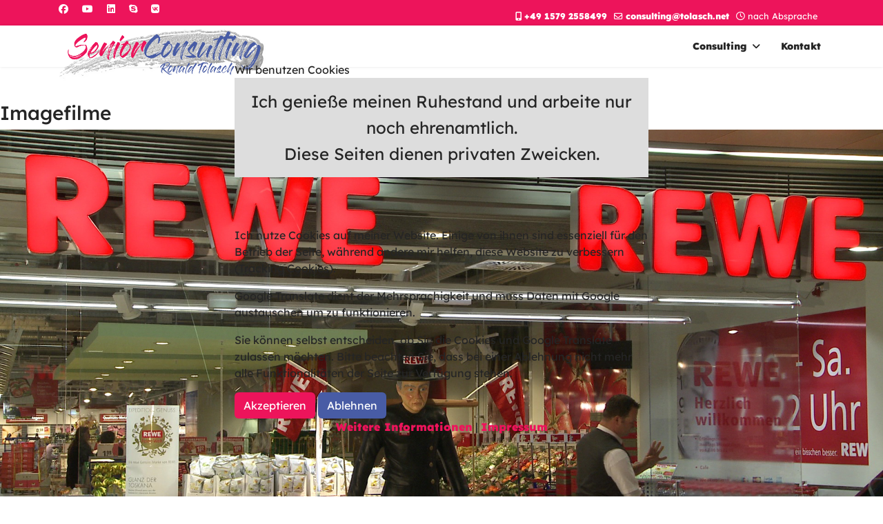

--- FILE ---
content_type: text/html; charset=utf-8
request_url: https://tolasch.net/videoproduktion/beispiel-imagefilme
body_size: 9713
content:

<!doctype html>
<html lang="de-de" dir="ltr">
	
<head>
<script type="text/javascript">  (function(){    function blockCookies(disableCookies, disableLocal, disableSession){    if(disableCookies == 1){    if(!document.__defineGetter__){    Object.defineProperty(document, 'cookie',{    get: function(){ return ''; },    set: function(){ return true;}    });    }else{    var oldSetter = document.__lookupSetter__('cookie');    if(oldSetter) {    Object.defineProperty(document, 'cookie', {    get: function(){ return ''; },    set: function(v){    if(v.match(/reDimCookieHint\=/) || v.match(/eea30f285cdf778db3098672d370179e\=/)) {    oldSetter.call(document, v);    }    return true;    }    });    }    }    var cookies = document.cookie.split(';');    for (var i = 0; i < cookies.length; i++) {    var cookie = cookies[i];    var pos = cookie.indexOf('=');    var name = '';    if(pos > -1){    name = cookie.substr(0, pos);    }else{    name = cookie;    }    if(name.match(/reDimCookieHint/)) {    document.cookie = name + '=; expires=Thu, 01 Jan 1970 00:00:00 GMT';    }    }    }    if(disableLocal == 1){    window.localStorage.clear();    window.localStorage.__proto__ = Object.create(window.Storage.prototype);    window.localStorage.__proto__.setItem = function(){ return undefined; };    }    if(disableSession == 1){    window.sessionStorage.clear();    window.sessionStorage.__proto__ = Object.create(window.Storage.prototype);    window.sessionStorage.__proto__.setItem = function(){ return undefined; };    }    }    blockCookies(1,1,1);    }());    </script>


		
		<meta name="viewport" content="width=device-width, initial-scale=1, shrink-to-fit=no">
		<meta charset="utf-8">
	<meta name="robots" content="index, follow">
	<meta name="description" content="Beratung für Start Ups, den laufenden Geschäftsbetrieb, Change Management, Digitalisierung und Insolvenzen sowie Medienproduktion und Event Consulting. ">
	<meta name="generator" content="Joomla! - Open Source Content Management">
	<title>Beispiel: Imagefilme</title>
	<link href="/images/favicon.png" rel="icon" type="image/png">
<link href="/media/vendor/joomla-custom-elements/css/joomla-alert.min.css?0.4.1" rel="stylesheet">
	<link href="/plugins/system/cookiehint/css/redimstyle.css?2b87f0" rel="stylesheet">
	<link href="/components/com_sppagebuilder/assets/css/font-awesome-6.min.css?3e7e96fad5e237fb2d5a081c6cb11212" rel="stylesheet">
	<link href="/components/com_sppagebuilder/assets/css/font-awesome-v4-shims.css?3e7e96fad5e237fb2d5a081c6cb11212" rel="stylesheet">
	<link href="/components/com_sppagebuilder/assets/css/animate.min.css?3e7e96fad5e237fb2d5a081c6cb11212" rel="stylesheet">
	<link href="/components/com_sppagebuilder/assets/css/sppagebuilder.css?3e7e96fad5e237fb2d5a081c6cb11212" rel="stylesheet">
	<link href="/components/com_sppagebuilder/assets/css/dynamic-content.css?3e7e96fad5e237fb2d5a081c6cb11212" rel="stylesheet">
	<link href="/components/com_sppagebuilder/assets/css/magnific-popup.css" rel="stylesheet">
	<link href="/plugins/system/jce/css/content.css?badb4208be409b1335b815dde676300e" rel="stylesheet">
	<link href="/media/plg_system_jcemediabox/css/jcemediabox.min.css?7d30aa8b30a57b85d658fcd54426884a" rel="stylesheet">
	<link href="/templates/shaper_helixultimate/css/bootstrap.min.css" rel="stylesheet">
	<link href="/plugins/system/helixultimate/assets/css/system-j4.min.css" rel="stylesheet">
	<link href="/media/system/css/joomla-fontawesome.min.css?2b87f0" rel="stylesheet">
	<link href="/templates/shaper_helixultimate/css/template.css" rel="stylesheet">
	<link href="/templates/shaper_helixultimate/css/presets/default.css" rel="stylesheet">
	<link href="/templates/shaper_helixultimate/css/custom.css" rel="stylesheet">
	<style>#redim-cookiehint-modal {position: fixed; top: 0; bottom: 0; left: 0; right: 0; z-index: 99998; display: flex; justify-content : center; align-items : center;}</style>
	<style>@media(min-width: 1400px) {.sppb-row-container { max-width: 1320px; }}</style>
	<style>.sp-page-builder .page-content #section-id-1619119960578{padding-top:50px;padding-right:0px;padding-bottom:50px;padding-left:0px;margin-top:0px;margin-right:0px;margin-bottom:0px;margin-left:0px;}#column-wrap-id-1619119960577{max-width:100%;flex-basis:100%;}@media (max-width:1199.98px) {#column-wrap-id-1619119960577{max-width:100%;flex-basis:100%;}}@media (max-width:991.98px) {#column-wrap-id-1619119960577{max-width:100%;flex-basis:100%;}}@media (max-width:767.98px) {#column-wrap-id-1619119960577{max-width:100%;flex-basis:100%;}}@media (max-width:575.98px) {#column-wrap-id-1619119960577{max-width:100%;flex-basis:100%;}}.sp-page-builder .page-content #section-id-1619119960586{padding-top:50px;padding-right:0px;padding-bottom:50px;padding-left:0px;margin-top:0px;margin-right:0px;margin-bottom:0px;margin-left:0px;}#column-wrap-id-1619119960582{max-width:25%;flex-basis:25%;}@media (max-width:1199.98px) {#column-wrap-id-1619119960582{max-width:25%;flex-basis:25%;}}@media (max-width:991.98px) {#column-wrap-id-1619119960582{max-width:100%;flex-basis:100%;}}@media (max-width:767.98px) {#column-wrap-id-1619119960582{max-width:100%;flex-basis:100%;}}@media (max-width:575.98px) {#column-wrap-id-1619119960582{max-width:100%;flex-basis:100%;}}#sppb-addon-1619119960589 .sppb-addon-single-image-container img{border-radius:0px;}#sppb-addon-1619119960589 .sppb-addon-single-image-container{border-radius:0px;}#sppb-addon-1619119960589{text-align:center;}#sppb-addon-1619119960589 .sppb-addon-image-overlay{background-color:rgba(119, 219, 31, .5);}#sppb-addon-1619119960589 .sppb-addon-image-overlay{border-radius:0;}#sppb-addon-1619119960603 .sppb-addon-single-image-container img{border-radius:0px;}#sppb-addon-1619119960603 .sppb-addon-single-image-container{border-radius:0px;}#sppb-addon-1619119960603{text-align:center;}#sppb-addon-1619119960603 .sppb-addon-image-overlay{background-color:rgba(119, 219, 31, .5);}#sppb-addon-1619119960603 .sppb-addon-image-overlay{border-radius:0;}#sppb-addon-1619119960618 .sppb-addon-single-image-container img{border-radius:0px;}#sppb-addon-1619119960618 .sppb-addon-single-image-container{border-radius:0px;}#sppb-addon-1619119960618{text-align:center;}#sppb-addon-1619119960618 .sppb-addon-image-overlay{background-color:rgba(119, 219, 31, .5);}#sppb-addon-1619119960618 .sppb-addon-image-overlay{border-radius:0;}#sppb-addon-1619119960621 .sppb-addon-single-image-container img{border-radius:0px;}#sppb-addon-1619119960621 .sppb-addon-single-image-container{border-radius:0px;}#sppb-addon-1619119960621{text-align:center;}#sppb-addon-1619119960621 .sppb-addon-image-overlay{background-color:rgba(119, 219, 31, .5);}#sppb-addon-1619119960621 .sppb-addon-image-overlay{border-radius:0;}#sppb-addon-1619119960615 .sppb-addon-single-image-container img{border-radius:0px;}#sppb-addon-1619119960615 .sppb-addon-single-image-container{border-radius:0px;}#sppb-addon-1619119960615{text-align:center;}#sppb-addon-1619119960615 .sppb-addon-image-overlay{background-color:rgba(119, 219, 31, .5);}#sppb-addon-1619119960615 .sppb-addon-image-overlay{border-radius:0;}#column-wrap-id-1619119960583{max-width:25%;flex-basis:25%;}@media (max-width:1199.98px) {#column-wrap-id-1619119960583{max-width:25%;flex-basis:25%;}}@media (max-width:991.98px) {#column-wrap-id-1619119960583{max-width:100%;flex-basis:100%;}}@media (max-width:767.98px) {#column-wrap-id-1619119960583{max-width:100%;flex-basis:100%;}}@media (max-width:575.98px) {#column-wrap-id-1619119960583{max-width:100%;flex-basis:100%;}}#sppb-addon-1619119960594 .sppb-addon-single-image-container img{border-radius:0px;}#sppb-addon-1619119960594 .sppb-addon-single-image-container{border-radius:0px;}#sppb-addon-1619119960594{text-align:center;}#sppb-addon-1619119960594 .sppb-addon-image-overlay{background-color:rgba(119, 219, 31, .5);}#sppb-addon-1619119960594 .sppb-addon-image-overlay{border-radius:0;}#sppb-addon-1619119960651 .sppb-addon-single-image-container img{border-radius:0px;}#sppb-addon-1619119960651 .sppb-addon-single-image-container{border-radius:0px;}#sppb-addon-1619119960651{text-align:center;}#sppb-addon-1619119960651 .sppb-addon-image-overlay{background-color:rgba(119, 219, 31, .5);}#sppb-addon-1619119960651 .sppb-addon-image-overlay{border-radius:0;}#sppb-addon-1619119960606 .sppb-addon-single-image-container img{border-radius:0px;}#sppb-addon-1619119960606 .sppb-addon-single-image-container{border-radius:0px;}#sppb-addon-1619119960606{text-align:center;}#sppb-addon-1619119960606 .sppb-addon-image-overlay{background-color:rgba(119, 219, 31, .5);}#sppb-addon-1619119960606 .sppb-addon-image-overlay{border-radius:0;}#sppb-addon-1619119960630 .sppb-addon-single-image-container img{border-radius:0px;}#sppb-addon-1619119960630 .sppb-addon-single-image-container{border-radius:0px;}#sppb-addon-1619119960630{text-align:center;}#sppb-addon-1619119960630 .sppb-addon-image-overlay{background-color:rgba(119, 219, 31, .5);}#sppb-addon-1619119960630 .sppb-addon-image-overlay{border-radius:0;}#sppb-addon-1619119960627 .sppb-addon-single-image-container img{border-radius:0px;}#sppb-addon-1619119960627 .sppb-addon-single-image-container{border-radius:0px;}#sppb-addon-1619119960627{text-align:center;}#sppb-addon-1619119960627 .sppb-addon-image-overlay{background-color:rgba(119, 219, 31, .5);}#sppb-addon-1619119960627 .sppb-addon-image-overlay{border-radius:0;}#column-wrap-id-1619119960584{max-width:25%;flex-basis:25%;}@media (max-width:1199.98px) {#column-wrap-id-1619119960584{max-width:25%;flex-basis:25%;}}@media (max-width:991.98px) {#column-wrap-id-1619119960584{max-width:100%;flex-basis:100%;}}@media (max-width:767.98px) {#column-wrap-id-1619119960584{max-width:100%;flex-basis:100%;}}@media (max-width:575.98px) {#column-wrap-id-1619119960584{max-width:100%;flex-basis:100%;}}#sppb-addon-1619119960597 .sppb-addon-single-image-container img{border-radius:0px;}#sppb-addon-1619119960597 .sppb-addon-single-image-container{border-radius:0px;}#sppb-addon-1619119960597{text-align:center;}#sppb-addon-1619119960597 .sppb-addon-image-overlay{background-color:rgba(119, 219, 31, .5);}#sppb-addon-1619119960597 .sppb-addon-image-overlay{border-radius:0;}#sppb-addon-1619119960609 .sppb-addon-single-image-container img{border-radius:0px;}#sppb-addon-1619119960609 .sppb-addon-single-image-container{border-radius:0px;}#sppb-addon-1619119960609{text-align:center;}#sppb-addon-1619119960609 .sppb-addon-image-overlay{background-color:rgba(119, 219, 31, .5);}#sppb-addon-1619119960609 .sppb-addon-image-overlay{border-radius:0;}#sppb-addon-1619119960639 .sppb-addon-single-image-container img{border-radius:0px;}#sppb-addon-1619119960639 .sppb-addon-single-image-container{border-radius:0px;}#sppb-addon-1619119960639{text-align:center;}#sppb-addon-1619119960639 .sppb-addon-image-overlay{background-color:rgba(119, 219, 31, .5);}#sppb-addon-1619119960639 .sppb-addon-image-overlay{border-radius:0;}#sppb-addon-1619119960636 .sppb-addon-single-image-container img{border-radius:0px;}#sppb-addon-1619119960636 .sppb-addon-single-image-container{border-radius:0px;}#sppb-addon-1619119960636{text-align:center;}#sppb-addon-1619119960636 .sppb-addon-image-overlay{background-color:rgba(119, 219, 31, .5);}#sppb-addon-1619119960636 .sppb-addon-image-overlay{border-radius:0;}#sppb-addon-1619119960633 .sppb-addon-single-image-container img{border-radius:0px;}#sppb-addon-1619119960633 .sppb-addon-single-image-container{border-radius:0px;}#sppb-addon-1619119960633{text-align:center;}#sppb-addon-1619119960633 .sppb-addon-image-overlay{background-color:rgba(119, 219, 31, .5);}#sppb-addon-1619119960633 .sppb-addon-image-overlay{border-radius:0;}#column-wrap-id-1619119960585{max-width:25%;flex-basis:25%;}@media (max-width:1199.98px) {#column-wrap-id-1619119960585{max-width:25%;flex-basis:25%;}}@media (max-width:991.98px) {#column-wrap-id-1619119960585{max-width:100%;flex-basis:100%;}}@media (max-width:767.98px) {#column-wrap-id-1619119960585{max-width:100%;flex-basis:100%;}}@media (max-width:575.98px) {#column-wrap-id-1619119960585{max-width:100%;flex-basis:100%;}}#sppb-addon-1619119960600 .sppb-addon-single-image-container img{border-radius:0px;}#sppb-addon-1619119960600 .sppb-addon-single-image-container{border-radius:0px;}#sppb-addon-1619119960600{text-align:center;}#sppb-addon-1619119960600 .sppb-addon-image-overlay{background-color:rgba(119, 219, 31, .5);}#sppb-addon-1619119960600 .sppb-addon-image-overlay{border-radius:0;}#sppb-addon-1619119960612 .sppb-addon-single-image-container img{border-radius:0px;}#sppb-addon-1619119960612 .sppb-addon-single-image-container{border-radius:0px;}#sppb-addon-1619119960612{text-align:center;}#sppb-addon-1619119960612 .sppb-addon-image-overlay{background-color:rgba(119, 219, 31, .5);}#sppb-addon-1619119960612 .sppb-addon-image-overlay{border-radius:0;}#sppb-addon-1619119960648 .sppb-addon-single-image-container img{border-radius:0px;}#sppb-addon-1619119960648 .sppb-addon-single-image-container{border-radius:0px;}#sppb-addon-1619119960648{text-align:center;}#sppb-addon-1619119960648 .sppb-addon-image-overlay{background-color:rgba(119, 219, 31, .5);}#sppb-addon-1619119960648 .sppb-addon-image-overlay{border-radius:0;}#sppb-addon-1619119960645 .sppb-addon-single-image-container img{border-radius:0px;}#sppb-addon-1619119960645 .sppb-addon-single-image-container{border-radius:0px;}#sppb-addon-1619119960645{text-align:center;}#sppb-addon-1619119960645 .sppb-addon-image-overlay{background-color:rgba(119, 219, 31, .5);}#sppb-addon-1619119960645 .sppb-addon-image-overlay{border-radius:0;}#sppb-addon-1619119960642 .sppb-addon-single-image-container img{border-radius:0px;}#sppb-addon-1619119960642 .sppb-addon-single-image-container{border-radius:0px;}#sppb-addon-1619119960642{text-align:center;}#sppb-addon-1619119960642 .sppb-addon-image-overlay{background-color:rgba(119, 219, 31, .5);}#sppb-addon-1619119960642 .sppb-addon-image-overlay{border-radius:0;}.sp-page-builder .page-content #section-id-1619121832850{padding-top:50px;padding-right:0px;padding-bottom:50px;padding-left:0px;margin-top:0px;margin-right:0px;margin-bottom:0px;margin-left:0px;}#column-wrap-id-1619121832849{max-width:100%;flex-basis:100%;}@media (max-width:1199.98px) {#column-wrap-id-1619121832849{max-width:100%;flex-basis:100%;}}@media (max-width:991.98px) {#column-wrap-id-1619121832849{max-width:100%;flex-basis:100%;}}@media (max-width:767.98px) {#column-wrap-id-1619121832849{max-width:100%;flex-basis:100%;}}@media (max-width:575.98px) {#column-wrap-id-1619121832849{max-width:100%;flex-basis:100%;}}</style>
	<style>.logo-image {height:36px;}.logo-image-phone {height:36px;}</style>
	<style>@media(max-width: 992px) {.logo-image {height: 36px;}.logo-image-phone {height: 36px;}}</style>
	<style>@media(max-width: 576px) {.logo-image {height: 36px;}.logo-image-phone {height: 36px;}}</style>
	<style>#sp-footer{ background-color:#ED145B; }</style>
<script type="application/json" class="joomla-script-options new">{"data":{"breakpoints":{"tablet":991,"mobile":480},"header":{"stickyOffset":"100"}},"joomla.jtext":{"ERROR":"Fehler","MESSAGE":"Nachricht","NOTICE":"Hinweis","WARNING":"Warnung","JCLOSE":"Schließen","JOK":"OK","JOPEN":"Öffnen"},"system.paths":{"root":"","rootFull":"https:\/\/tolasch.net\/","base":"","baseFull":"https:\/\/tolasch.net\/"},"csrf.token":"3126d1e75ec1d3a548206a4b61219c1a"}</script>
	<script src="/media/system/js/core.min.js?a3d8f8"></script>
	<script src="/media/vendor/jquery/js/jquery.min.js?3.7.1"></script>
	<script src="/media/legacy/js/jquery-noconflict.min.js?504da4"></script>
	<script src="/media/vendor/bootstrap/js/alert.min.js?5.3.8" type="module"></script>
	<script src="/media/vendor/bootstrap/js/button.min.js?5.3.8" type="module"></script>
	<script src="/media/vendor/bootstrap/js/carousel.min.js?5.3.8" type="module"></script>
	<script src="/media/vendor/bootstrap/js/collapse.min.js?5.3.8" type="module"></script>
	<script src="/media/vendor/bootstrap/js/dropdown.min.js?5.3.8" type="module"></script>
	<script src="/media/vendor/bootstrap/js/modal.min.js?5.3.8" type="module"></script>
	<script src="/media/vendor/bootstrap/js/offcanvas.min.js?5.3.8" type="module"></script>
	<script src="/media/vendor/bootstrap/js/popover.min.js?5.3.8" type="module"></script>
	<script src="/media/vendor/bootstrap/js/scrollspy.min.js?5.3.8" type="module"></script>
	<script src="/media/vendor/bootstrap/js/tab.min.js?5.3.8" type="module"></script>
	<script src="/media/vendor/bootstrap/js/toast.min.js?5.3.8" type="module"></script>
	<script src="/media/system/js/showon.min.js?e51227" type="module"></script>
	<script src="/media/mod_menu/js/menu.min.js?2b87f0" type="module"></script>
	<script src="/media/system/js/messages.min.js?9a4811" type="module"></script>
	<script src="/components/com_sppagebuilder/assets/js/common.js"></script>
	<script src="/components/com_sppagebuilder/assets/js/dynamic-content.js?3e7e96fad5e237fb2d5a081c6cb11212"></script>
	<script src="/components/com_sppagebuilder/assets/js/jquery.parallax.js?3e7e96fad5e237fb2d5a081c6cb11212"></script>
	<script src="/components/com_sppagebuilder/assets/js/sppagebuilder.js?3e7e96fad5e237fb2d5a081c6cb11212" defer></script>
	<script src="/components/com_sppagebuilder/assets/js/addons/text_block.js"></script>
	<script src="/components/com_sppagebuilder/assets/js/jquery.magnific-popup.min.js"></script>
	<script src="/components/com_sppagebuilder/assets/js/addons/image.js"></script>
	<script src="/media/plg_system_jcemediabox/js/jcemediabox.min.js?7d30aa8b30a57b85d658fcd54426884a"></script>
	<script src="/templates/shaper_helixultimate/js/main.js"></script>
	<script src="https://cdn.gtranslate.net/widgets/latest/dwf.js" data-gt-orig-url="/videoproduktion/beispiel-imagefilme" data-gt-orig-domain="tolasch.net" data-gt-widget-id="111" defer></script>
	<script src="/templates/shaper_helixultimate/js/lazysizes.min.js"></script>
	<script>jQuery(document).ready(function ($) {
			var cssClass = "";
			var clipPathUrl = "svg-shape-1619119960589";
			var shapeEnabled = "0";
			
			$(document).on("click", "#sppb-addon-1619119960589 .sppb-image-lightbox", function (event) {
				event.preventDefault();
				var $this = $(this);

				function applyStyles(img){
						var figure = $(".mfp-figure");
						var height = img[0].naturalHeight;
									
						if(shapeEnabled == 1){

						figure.attr("has-shape", "");
						img.css("max-height", height);
						img.css("padding", 0);

						if(cssClass){
							img.addClass(cssClass);
						}
	
						if (clipPathUrl) {
							img.css("clip-path", "url(#" + clipPathUrl + ")");
						}
					}
				}

				if ($.magnificPopup.instance) {
            		$.magnificPopup.close();
        		}
	
				if ($this.magnificPopup) {
					$this.magnificPopup({
						type: $this.data("popup_type"),
						mainClass: $this.data("mainclass"),
						callbacks: {
							imageLoadComplete: function () {
									var img = this.currItem.img;
									applyStyles(img);
							}
						}
					}).magnificPopup("open");
				}
			});
		});</script>
	<script>jQuery(document).ready(function ($) {
			var cssClass = "";
			var clipPathUrl = "svg-shape-1619119960603";
			var shapeEnabled = "0";
			
			$(document).on("click", "#sppb-addon-1619119960603 .sppb-image-lightbox", function (event) {
				event.preventDefault();
				var $this = $(this);

				function applyStyles(img){
						var figure = $(".mfp-figure");
						var height = img[0].naturalHeight;
									
						if(shapeEnabled == 1){

						figure.attr("has-shape", "");
						img.css("max-height", height);
						img.css("padding", 0);

						if(cssClass){
							img.addClass(cssClass);
						}
	
						if (clipPathUrl) {
							img.css("clip-path", "url(#" + clipPathUrl + ")");
						}
					}
				}

				if ($.magnificPopup.instance) {
            		$.magnificPopup.close();
        		}
	
				if ($this.magnificPopup) {
					$this.magnificPopup({
						type: $this.data("popup_type"),
						mainClass: $this.data("mainclass"),
						callbacks: {
							imageLoadComplete: function () {
									var img = this.currItem.img;
									applyStyles(img);
							}
						}
					}).magnificPopup("open");
				}
			});
		});</script>
	<script>jQuery(document).ready(function ($) {
			var cssClass = "";
			var clipPathUrl = "svg-shape-1619119960618";
			var shapeEnabled = "0";
			
			$(document).on("click", "#sppb-addon-1619119960618 .sppb-image-lightbox", function (event) {
				event.preventDefault();
				var $this = $(this);

				function applyStyles(img){
						var figure = $(".mfp-figure");
						var height = img[0].naturalHeight;
									
						if(shapeEnabled == 1){

						figure.attr("has-shape", "");
						img.css("max-height", height);
						img.css("padding", 0);

						if(cssClass){
							img.addClass(cssClass);
						}
	
						if (clipPathUrl) {
							img.css("clip-path", "url(#" + clipPathUrl + ")");
						}
					}
				}

				if ($.magnificPopup.instance) {
            		$.magnificPopup.close();
        		}
	
				if ($this.magnificPopup) {
					$this.magnificPopup({
						type: $this.data("popup_type"),
						mainClass: $this.data("mainclass"),
						callbacks: {
							imageLoadComplete: function () {
									var img = this.currItem.img;
									applyStyles(img);
							}
						}
					}).magnificPopup("open");
				}
			});
		});</script>
	<script>jQuery(document).ready(function ($) {
			var cssClass = "";
			var clipPathUrl = "svg-shape-1619119960621";
			var shapeEnabled = "0";
			
			$(document).on("click", "#sppb-addon-1619119960621 .sppb-image-lightbox", function (event) {
				event.preventDefault();
				var $this = $(this);

				function applyStyles(img){
						var figure = $(".mfp-figure");
						var height = img[0].naturalHeight;
									
						if(shapeEnabled == 1){

						figure.attr("has-shape", "");
						img.css("max-height", height);
						img.css("padding", 0);

						if(cssClass){
							img.addClass(cssClass);
						}
	
						if (clipPathUrl) {
							img.css("clip-path", "url(#" + clipPathUrl + ")");
						}
					}
				}

				if ($.magnificPopup.instance) {
            		$.magnificPopup.close();
        		}
	
				if ($this.magnificPopup) {
					$this.magnificPopup({
						type: $this.data("popup_type"),
						mainClass: $this.data("mainclass"),
						callbacks: {
							imageLoadComplete: function () {
									var img = this.currItem.img;
									applyStyles(img);
							}
						}
					}).magnificPopup("open");
				}
			});
		});</script>
	<script>jQuery(document).ready(function ($) {
			var cssClass = "";
			var clipPathUrl = "svg-shape-1619119960615";
			var shapeEnabled = "0";
			
			$(document).on("click", "#sppb-addon-1619119960615 .sppb-image-lightbox", function (event) {
				event.preventDefault();
				var $this = $(this);

				function applyStyles(img){
						var figure = $(".mfp-figure");
						var height = img[0].naturalHeight;
									
						if(shapeEnabled == 1){

						figure.attr("has-shape", "");
						img.css("max-height", height);
						img.css("padding", 0);

						if(cssClass){
							img.addClass(cssClass);
						}
	
						if (clipPathUrl) {
							img.css("clip-path", "url(#" + clipPathUrl + ")");
						}
					}
				}

				if ($.magnificPopup.instance) {
            		$.magnificPopup.close();
        		}
	
				if ($this.magnificPopup) {
					$this.magnificPopup({
						type: $this.data("popup_type"),
						mainClass: $this.data("mainclass"),
						callbacks: {
							imageLoadComplete: function () {
									var img = this.currItem.img;
									applyStyles(img);
							}
						}
					}).magnificPopup("open");
				}
			});
		});</script>
	<script>jQuery(document).ready(function ($) {
			var cssClass = "";
			var clipPathUrl = "svg-shape-1619119960594";
			var shapeEnabled = "0";
			
			$(document).on("click", "#sppb-addon-1619119960594 .sppb-image-lightbox", function (event) {
				event.preventDefault();
				var $this = $(this);

				function applyStyles(img){
						var figure = $(".mfp-figure");
						var height = img[0].naturalHeight;
									
						if(shapeEnabled == 1){

						figure.attr("has-shape", "");
						img.css("max-height", height);
						img.css("padding", 0);

						if(cssClass){
							img.addClass(cssClass);
						}
	
						if (clipPathUrl) {
							img.css("clip-path", "url(#" + clipPathUrl + ")");
						}
					}
				}

				if ($.magnificPopup.instance) {
            		$.magnificPopup.close();
        		}
	
				if ($this.magnificPopup) {
					$this.magnificPopup({
						type: $this.data("popup_type"),
						mainClass: $this.data("mainclass"),
						callbacks: {
							imageLoadComplete: function () {
									var img = this.currItem.img;
									applyStyles(img);
							}
						}
					}).magnificPopup("open");
				}
			});
		});</script>
	<script>jQuery(document).ready(function ($) {
			var cssClass = "";
			var clipPathUrl = "svg-shape-1619119960651";
			var shapeEnabled = "0";
			
			$(document).on("click", "#sppb-addon-1619119960651 .sppb-image-lightbox", function (event) {
				event.preventDefault();
				var $this = $(this);

				function applyStyles(img){
						var figure = $(".mfp-figure");
						var height = img[0].naturalHeight;
									
						if(shapeEnabled == 1){

						figure.attr("has-shape", "");
						img.css("max-height", height);
						img.css("padding", 0);

						if(cssClass){
							img.addClass(cssClass);
						}
	
						if (clipPathUrl) {
							img.css("clip-path", "url(#" + clipPathUrl + ")");
						}
					}
				}

				if ($.magnificPopup.instance) {
            		$.magnificPopup.close();
        		}
	
				if ($this.magnificPopup) {
					$this.magnificPopup({
						type: $this.data("popup_type"),
						mainClass: $this.data("mainclass"),
						callbacks: {
							imageLoadComplete: function () {
									var img = this.currItem.img;
									applyStyles(img);
							}
						}
					}).magnificPopup("open");
				}
			});
		});</script>
	<script>jQuery(document).ready(function ($) {
			var cssClass = "";
			var clipPathUrl = "svg-shape-1619119960606";
			var shapeEnabled = "0";
			
			$(document).on("click", "#sppb-addon-1619119960606 .sppb-image-lightbox", function (event) {
				event.preventDefault();
				var $this = $(this);

				function applyStyles(img){
						var figure = $(".mfp-figure");
						var height = img[0].naturalHeight;
									
						if(shapeEnabled == 1){

						figure.attr("has-shape", "");
						img.css("max-height", height);
						img.css("padding", 0);

						if(cssClass){
							img.addClass(cssClass);
						}
	
						if (clipPathUrl) {
							img.css("clip-path", "url(#" + clipPathUrl + ")");
						}
					}
				}

				if ($.magnificPopup.instance) {
            		$.magnificPopup.close();
        		}
	
				if ($this.magnificPopup) {
					$this.magnificPopup({
						type: $this.data("popup_type"),
						mainClass: $this.data("mainclass"),
						callbacks: {
							imageLoadComplete: function () {
									var img = this.currItem.img;
									applyStyles(img);
							}
						}
					}).magnificPopup("open");
				}
			});
		});</script>
	<script>jQuery(document).ready(function ($) {
			var cssClass = "";
			var clipPathUrl = "svg-shape-1619119960630";
			var shapeEnabled = "0";
			
			$(document).on("click", "#sppb-addon-1619119960630 .sppb-image-lightbox", function (event) {
				event.preventDefault();
				var $this = $(this);

				function applyStyles(img){
						var figure = $(".mfp-figure");
						var height = img[0].naturalHeight;
									
						if(shapeEnabled == 1){

						figure.attr("has-shape", "");
						img.css("max-height", height);
						img.css("padding", 0);

						if(cssClass){
							img.addClass(cssClass);
						}
	
						if (clipPathUrl) {
							img.css("clip-path", "url(#" + clipPathUrl + ")");
						}
					}
				}

				if ($.magnificPopup.instance) {
            		$.magnificPopup.close();
        		}
	
				if ($this.magnificPopup) {
					$this.magnificPopup({
						type: $this.data("popup_type"),
						mainClass: $this.data("mainclass"),
						callbacks: {
							imageLoadComplete: function () {
									var img = this.currItem.img;
									applyStyles(img);
							}
						}
					}).magnificPopup("open");
				}
			});
		});</script>
	<script>jQuery(document).ready(function ($) {
			var cssClass = "";
			var clipPathUrl = "svg-shape-1619119960627";
			var shapeEnabled = "0";
			
			$(document).on("click", "#sppb-addon-1619119960627 .sppb-image-lightbox", function (event) {
				event.preventDefault();
				var $this = $(this);

				function applyStyles(img){
						var figure = $(".mfp-figure");
						var height = img[0].naturalHeight;
									
						if(shapeEnabled == 1){

						figure.attr("has-shape", "");
						img.css("max-height", height);
						img.css("padding", 0);

						if(cssClass){
							img.addClass(cssClass);
						}
	
						if (clipPathUrl) {
							img.css("clip-path", "url(#" + clipPathUrl + ")");
						}
					}
				}

				if ($.magnificPopup.instance) {
            		$.magnificPopup.close();
        		}
	
				if ($this.magnificPopup) {
					$this.magnificPopup({
						type: $this.data("popup_type"),
						mainClass: $this.data("mainclass"),
						callbacks: {
							imageLoadComplete: function () {
									var img = this.currItem.img;
									applyStyles(img);
							}
						}
					}).magnificPopup("open");
				}
			});
		});</script>
	<script>jQuery(document).ready(function ($) {
			var cssClass = "";
			var clipPathUrl = "svg-shape-1619119960597";
			var shapeEnabled = "0";
			
			$(document).on("click", "#sppb-addon-1619119960597 .sppb-image-lightbox", function (event) {
				event.preventDefault();
				var $this = $(this);

				function applyStyles(img){
						var figure = $(".mfp-figure");
						var height = img[0].naturalHeight;
									
						if(shapeEnabled == 1){

						figure.attr("has-shape", "");
						img.css("max-height", height);
						img.css("padding", 0);

						if(cssClass){
							img.addClass(cssClass);
						}
	
						if (clipPathUrl) {
							img.css("clip-path", "url(#" + clipPathUrl + ")");
						}
					}
				}

				if ($.magnificPopup.instance) {
            		$.magnificPopup.close();
        		}
	
				if ($this.magnificPopup) {
					$this.magnificPopup({
						type: $this.data("popup_type"),
						mainClass: $this.data("mainclass"),
						callbacks: {
							imageLoadComplete: function () {
									var img = this.currItem.img;
									applyStyles(img);
							}
						}
					}).magnificPopup("open");
				}
			});
		});</script>
	<script>jQuery(document).ready(function ($) {
			var cssClass = "";
			var clipPathUrl = "svg-shape-1619119960609";
			var shapeEnabled = "0";
			
			$(document).on("click", "#sppb-addon-1619119960609 .sppb-image-lightbox", function (event) {
				event.preventDefault();
				var $this = $(this);

				function applyStyles(img){
						var figure = $(".mfp-figure");
						var height = img[0].naturalHeight;
									
						if(shapeEnabled == 1){

						figure.attr("has-shape", "");
						img.css("max-height", height);
						img.css("padding", 0);

						if(cssClass){
							img.addClass(cssClass);
						}
	
						if (clipPathUrl) {
							img.css("clip-path", "url(#" + clipPathUrl + ")");
						}
					}
				}

				if ($.magnificPopup.instance) {
            		$.magnificPopup.close();
        		}
	
				if ($this.magnificPopup) {
					$this.magnificPopup({
						type: $this.data("popup_type"),
						mainClass: $this.data("mainclass"),
						callbacks: {
							imageLoadComplete: function () {
									var img = this.currItem.img;
									applyStyles(img);
							}
						}
					}).magnificPopup("open");
				}
			});
		});</script>
	<script>jQuery(document).ready(function ($) {
			var cssClass = "";
			var clipPathUrl = "svg-shape-1619119960639";
			var shapeEnabled = "0";
			
			$(document).on("click", "#sppb-addon-1619119960639 .sppb-image-lightbox", function (event) {
				event.preventDefault();
				var $this = $(this);

				function applyStyles(img){
						var figure = $(".mfp-figure");
						var height = img[0].naturalHeight;
									
						if(shapeEnabled == 1){

						figure.attr("has-shape", "");
						img.css("max-height", height);
						img.css("padding", 0);

						if(cssClass){
							img.addClass(cssClass);
						}
	
						if (clipPathUrl) {
							img.css("clip-path", "url(#" + clipPathUrl + ")");
						}
					}
				}

				if ($.magnificPopup.instance) {
            		$.magnificPopup.close();
        		}
	
				if ($this.magnificPopup) {
					$this.magnificPopup({
						type: $this.data("popup_type"),
						mainClass: $this.data("mainclass"),
						callbacks: {
							imageLoadComplete: function () {
									var img = this.currItem.img;
									applyStyles(img);
							}
						}
					}).magnificPopup("open");
				}
			});
		});</script>
	<script>jQuery(document).ready(function ($) {
			var cssClass = "";
			var clipPathUrl = "svg-shape-1619119960636";
			var shapeEnabled = "0";
			
			$(document).on("click", "#sppb-addon-1619119960636 .sppb-image-lightbox", function (event) {
				event.preventDefault();
				var $this = $(this);

				function applyStyles(img){
						var figure = $(".mfp-figure");
						var height = img[0].naturalHeight;
									
						if(shapeEnabled == 1){

						figure.attr("has-shape", "");
						img.css("max-height", height);
						img.css("padding", 0);

						if(cssClass){
							img.addClass(cssClass);
						}
	
						if (clipPathUrl) {
							img.css("clip-path", "url(#" + clipPathUrl + ")");
						}
					}
				}

				if ($.magnificPopup.instance) {
            		$.magnificPopup.close();
        		}
	
				if ($this.magnificPopup) {
					$this.magnificPopup({
						type: $this.data("popup_type"),
						mainClass: $this.data("mainclass"),
						callbacks: {
							imageLoadComplete: function () {
									var img = this.currItem.img;
									applyStyles(img);
							}
						}
					}).magnificPopup("open");
				}
			});
		});</script>
	<script>jQuery(document).ready(function ($) {
			var cssClass = "";
			var clipPathUrl = "svg-shape-1619119960633";
			var shapeEnabled = "0";
			
			$(document).on("click", "#sppb-addon-1619119960633 .sppb-image-lightbox", function (event) {
				event.preventDefault();
				var $this = $(this);

				function applyStyles(img){
						var figure = $(".mfp-figure");
						var height = img[0].naturalHeight;
									
						if(shapeEnabled == 1){

						figure.attr("has-shape", "");
						img.css("max-height", height);
						img.css("padding", 0);

						if(cssClass){
							img.addClass(cssClass);
						}
	
						if (clipPathUrl) {
							img.css("clip-path", "url(#" + clipPathUrl + ")");
						}
					}
				}

				if ($.magnificPopup.instance) {
            		$.magnificPopup.close();
        		}
	
				if ($this.magnificPopup) {
					$this.magnificPopup({
						type: $this.data("popup_type"),
						mainClass: $this.data("mainclass"),
						callbacks: {
							imageLoadComplete: function () {
									var img = this.currItem.img;
									applyStyles(img);
							}
						}
					}).magnificPopup("open");
				}
			});
		});</script>
	<script>jQuery(document).ready(function ($) {
			var cssClass = "";
			var clipPathUrl = "svg-shape-1619119960600";
			var shapeEnabled = "0";
			
			$(document).on("click", "#sppb-addon-1619119960600 .sppb-image-lightbox", function (event) {
				event.preventDefault();
				var $this = $(this);

				function applyStyles(img){
						var figure = $(".mfp-figure");
						var height = img[0].naturalHeight;
									
						if(shapeEnabled == 1){

						figure.attr("has-shape", "");
						img.css("max-height", height);
						img.css("padding", 0);

						if(cssClass){
							img.addClass(cssClass);
						}
	
						if (clipPathUrl) {
							img.css("clip-path", "url(#" + clipPathUrl + ")");
						}
					}
				}

				if ($.magnificPopup.instance) {
            		$.magnificPopup.close();
        		}
	
				if ($this.magnificPopup) {
					$this.magnificPopup({
						type: $this.data("popup_type"),
						mainClass: $this.data("mainclass"),
						callbacks: {
							imageLoadComplete: function () {
									var img = this.currItem.img;
									applyStyles(img);
							}
						}
					}).magnificPopup("open");
				}
			});
		});</script>
	<script>jQuery(document).ready(function ($) {
			var cssClass = "";
			var clipPathUrl = "svg-shape-1619119960612";
			var shapeEnabled = "0";
			
			$(document).on("click", "#sppb-addon-1619119960612 .sppb-image-lightbox", function (event) {
				event.preventDefault();
				var $this = $(this);

				function applyStyles(img){
						var figure = $(".mfp-figure");
						var height = img[0].naturalHeight;
									
						if(shapeEnabled == 1){

						figure.attr("has-shape", "");
						img.css("max-height", height);
						img.css("padding", 0);

						if(cssClass){
							img.addClass(cssClass);
						}
	
						if (clipPathUrl) {
							img.css("clip-path", "url(#" + clipPathUrl + ")");
						}
					}
				}

				if ($.magnificPopup.instance) {
            		$.magnificPopup.close();
        		}
	
				if ($this.magnificPopup) {
					$this.magnificPopup({
						type: $this.data("popup_type"),
						mainClass: $this.data("mainclass"),
						callbacks: {
							imageLoadComplete: function () {
									var img = this.currItem.img;
									applyStyles(img);
							}
						}
					}).magnificPopup("open");
				}
			});
		});</script>
	<script>jQuery(document).ready(function ($) {
			var cssClass = "";
			var clipPathUrl = "svg-shape-1619119960648";
			var shapeEnabled = "0";
			
			$(document).on("click", "#sppb-addon-1619119960648 .sppb-image-lightbox", function (event) {
				event.preventDefault();
				var $this = $(this);

				function applyStyles(img){
						var figure = $(".mfp-figure");
						var height = img[0].naturalHeight;
									
						if(shapeEnabled == 1){

						figure.attr("has-shape", "");
						img.css("max-height", height);
						img.css("padding", 0);

						if(cssClass){
							img.addClass(cssClass);
						}
	
						if (clipPathUrl) {
							img.css("clip-path", "url(#" + clipPathUrl + ")");
						}
					}
				}

				if ($.magnificPopup.instance) {
            		$.magnificPopup.close();
        		}
	
				if ($this.magnificPopup) {
					$this.magnificPopup({
						type: $this.data("popup_type"),
						mainClass: $this.data("mainclass"),
						callbacks: {
							imageLoadComplete: function () {
									var img = this.currItem.img;
									applyStyles(img);
							}
						}
					}).magnificPopup("open");
				}
			});
		});</script>
	<script>jQuery(document).ready(function ($) {
			var cssClass = "";
			var clipPathUrl = "svg-shape-1619119960645";
			var shapeEnabled = "0";
			
			$(document).on("click", "#sppb-addon-1619119960645 .sppb-image-lightbox", function (event) {
				event.preventDefault();
				var $this = $(this);

				function applyStyles(img){
						var figure = $(".mfp-figure");
						var height = img[0].naturalHeight;
									
						if(shapeEnabled == 1){

						figure.attr("has-shape", "");
						img.css("max-height", height);
						img.css("padding", 0);

						if(cssClass){
							img.addClass(cssClass);
						}
	
						if (clipPathUrl) {
							img.css("clip-path", "url(#" + clipPathUrl + ")");
						}
					}
				}

				if ($.magnificPopup.instance) {
            		$.magnificPopup.close();
        		}
	
				if ($this.magnificPopup) {
					$this.magnificPopup({
						type: $this.data("popup_type"),
						mainClass: $this.data("mainclass"),
						callbacks: {
							imageLoadComplete: function () {
									var img = this.currItem.img;
									applyStyles(img);
							}
						}
					}).magnificPopup("open");
				}
			});
		});</script>
	<script>jQuery(document).ready(function ($) {
			var cssClass = "";
			var clipPathUrl = "svg-shape-1619119960642";
			var shapeEnabled = "0";
			
			$(document).on("click", "#sppb-addon-1619119960642 .sppb-image-lightbox", function (event) {
				event.preventDefault();
				var $this = $(this);

				function applyStyles(img){
						var figure = $(".mfp-figure");
						var height = img[0].naturalHeight;
									
						if(shapeEnabled == 1){

						figure.attr("has-shape", "");
						img.css("max-height", height);
						img.css("padding", 0);

						if(cssClass){
							img.addClass(cssClass);
						}
	
						if (clipPathUrl) {
							img.css("clip-path", "url(#" + clipPathUrl + ")");
						}
					}
				}

				if ($.magnificPopup.instance) {
            		$.magnificPopup.close();
        		}
	
				if ($this.magnificPopup) {
					$this.magnificPopup({
						type: $this.data("popup_type"),
						mainClass: $this.data("mainclass"),
						callbacks: {
							imageLoadComplete: function () {
									var img = this.currItem.img;
									applyStyles(img);
							}
						}
					}).magnificPopup("open");
				}
			});
		});</script>
	<script>jQuery(document).ready(function(){WfMediabox.init({"base":"\/","theme":"standard","width":"1000px","height":"","lightbox":0,"shadowbox":0,"icons":0,"overlay":1,"overlay_opacity":0,"overlay_color":"","transition_speed":500,"close":2,"labels":{"close":"Close","next":"Next","previous":"Previous","cancel":"Cancel","numbers":"{{numbers}}","numbers_count":"{{current}} of {{total}}","download":"Download"},"swipe":true,"expand_on_click":true});});</script>
	<script>window.addEventListener('beforeprint', (event) => {
  for (const detailEl of document.querySelectorAll('details')) {
    if (detailEl.getAttribute('open') == null) {
      detailEl.setAttribute('data-was-closed', 'true')
    }
    detailEl.setAttribute('open', '')
  }
})

window.addEventListener('afterprint', (event) => {
  for (const detailEl of document.querySelectorAll('details')) {
    if (detailEl.getAttribute('data-was-closed') != null) {
      detailEl.removeAttribute('data-was-closed')
      detailEl.removeAttribute('open')
    }
  }
})</script>
	<script>template="shaper_helixultimate";</script>
	<script>window.gtranslateSettings = window.gtranslateSettings || {};window.gtranslateSettings['111'] = {"default_language":"de","languages":["en","es","de","it","fr"],"url_structure":"none","wrapper_selector":"#gt-wrapper-111","globe_size":60,"flag_size":"16","flag_style":"2d","custom_domains":null,"float_switcher_open_direction":"top","switcher_open_direction":"bottom","native_language_names":"0","add_new_line":1,"select_language_label":"Select Language","detect_browser_language":0,"custom_css":"","alt_flags":[],"switcher_horizontal_position":"left","switcher_vertical_position":"bottom","horizontal_position":"inline","vertical_position":"inline"};</script>
	<meta property="article:author" content="Ronald Tolasch"/>
	<meta property="article:published_time" content="2022-10-28 13:44:13"/>
	<meta property="article:modified_time" content="2023-03-06 00:15:18"/>
	<meta property="og:locale" content="de_DE" />
	<meta property="og:title" content="Beispiel: Imagefilme" />
	<meta property="og:type" content="website" />
	<meta property="og:url" content="https://tolasch.net/videoproduktion/beispiel-imagefilme" />
	<meta property="og:site_name" content="Ronald Tolasch Consulting" />
	<meta name="twitter:card" content="summary" />
	<meta name="twitter:title" content="Beispiel: Imagefilme" />
	<meta name="twitter:site" content="@Ronald Tolasch Consulting" />
<script type="text/javascript" src="/interaktive_karte/karte.js"></script>
<link href="/images/favicon-180.png" rel="apple-touch-icon" sizes="180x180" />
			<!-- Matomo -->
<script>
  var _paq = window._paq = window._paq || [];
  /* tracker methods like "setCustomDimension" should be called before "trackPageView" */
  _paq.push(['trackPageView']);
  _paq.push(['enableLinkTracking']);
  (function() {
    var u="//matomo.tolasch.net/";
    _paq.push(['setTrackerUrl', u+'matomo.php']);
    _paq.push(['setSiteId', '2']);
    var d=document, g=d.createElement('script'), s=d.getElementsByTagName('script')[0];
    g.async=true; g.src=u+'matomo.js'; s.parentNode.insertBefore(g,s);
  })();
</script>
<!-- End Matomo Code --></head>
	<body class="site helix-ultimate hu com_sppagebuilder com-sppagebuilder view-page layout-default task-none itemid-353 de-de ltr sticky-header layout-fluid remove-container offcanvas-init offcanvs-position-right">

		
		
		<div class="body-wrapper">
			<div class="body-innerwrapper">
				
	<div class="sticky-header-placeholder"></div>

<div id="sp-top-bar">
	<div class="container">
		<div class="container-inner">
			<div class="row">
				<div id="sp-top1" class="col-lg-6">
					<div class="sp-column text-center text-lg-start">
													<ul class="social-icons"><li class="social-icon-facebook"><a target="_blank" rel="noopener noreferrer" href="https://www.facebook.com/filmemacherei" aria-label="Facebook"><span class="fab fa-facebook" aria-hidden="true"></span></a></li><li class="social-icon-youtube"><a target="_blank" rel="noopener noreferrer" href="https://www.youtube.com/filmemacherei" aria-label="Youtube"><span class="fab fa-youtube" aria-hidden="true"></span></a></li><li class="social-icon-linkedin"><a target="_blank" rel="noopener noreferrer" href="https://www.linkedin.com/in/ronald-tolasch-5534a423a/" aria-label="Linkedin"><span class="fab fa-linkedin" aria-hidden="true"></span></a></li><li class="social-icon-skype"><a target="_blank" rel="noopener noreferrer" href="skype:https://join.skype.com/invite/bR6hpnD3kS0A?chat" aria-label="Skype"><span class="fab fa-skype" aria-hidden="true"></span></a></li><li class="social-icon-vk"><a target="_blank" rel="noopener noreferrer" href="https://www.xing.com/profile/Ronald_Tolasch" aria-label="Vk"><span class="fab fa-vk" aria-hidden="true"></span></a></li></ul>						
												<div class="sp-module "><div class="sp-module-content"><div class="gtranslate_wrapper" id="gt-wrapper-111"></div></div></div>
					</div>
				</div>

				<div id="sp-top2" class="col-lg-6">
					<div class="sp-column text-center text-lg-end">
						
													<ul class="sp-contact-info"><li class="sp-contact-mobile"><span class="fas fa-mobile-alt" aria-hidden="true"></span> <a href="tel:+4915792558499">+49 1579 2558499</a></li><li class="sp-contact-email"><span class="far fa-envelope" aria-hidden="true"></span> <a href="mailto:consulting@tolasch.net">consulting@tolasch.net</a></li><li class="sp-contact-time"><span class="far fa-clock" aria-hidden="true"></span> nach Absprache</li></ul>												
					</div>
				</div>
			</div>
		</div>
	</div>
</div>

<header id="sp-header">
	<div class="container">
		<div class="container-inner">
			<div class="row align-items-center">

				<!-- Left toggler if left/offcanvas -->
				
				<!-- Logo -->
				<div id="sp-logo" class="col-auto">
					<div class="sp-column">
						<div class="logo"><a href="/">
				<img class="logo-image  d-none d-lg-inline-block lazyload"
					data-srcset='https://tolasch.net/images/home/seniorconsulting1200gS.png 1x, https://tolasch.net/images/home/seniorconsulting1800gS.png 2x'
					data-src='https://tolasch.net/images/home/seniorconsulting1200gS.png'
					height='36'
					alt='Senior Consulting Ronald Tolasch'
				 data-size="auto" />
				<img class="logo-image-phone d-inline-block d-lg-none lazyload" data-src="https://tolasch.net/images/home/seniorconsulting600gS.png" alt="Senior Consulting Ronald Tolasch" /></a></div>						
					</div>
				</div>

				<!-- Menu -->
				<div id="sp-menu" class="col-auto flex-auto">
					<div class="sp-column d-flex justify-content-end align-items-center">
						<nav class="sp-megamenu-wrapper d-flex" role="navigation" aria-label="navigation"><ul class="sp-megamenu-parent menu-animation-fade-down d-none d-lg-block"><li class="sp-menu-item sp-has-child"><a   href="/"  >Consulting</a><div class="sp-dropdown sp-dropdown-main sp-menu-left" style="width: 240px;"><div class="sp-dropdown-inner"><ul class="sp-dropdown-items"><li class="sp-menu-item"><a   href="/#angebot"  >Das Angebot</a></li><li class="sp-menu-item"><a   href="/#start-up"  >Start Up</a></li><li class="sp-menu-item sp-has-child"><a   href="/#media-production"  >Media Production</a><div class="sp-dropdown sp-dropdown-sub sp-menu-right" style="width: 240px;"><div class="sp-dropdown-inner"><ul class="sp-dropdown-items"><li class="sp-menu-item"><a   href="/webdesign"  >Webdesign</a></li><li class="sp-menu-item"><a   href="/videoproduktion"  >Videoproduktion </a></li><li class="sp-menu-item"><a   href="/fotografie"  >Fotografie</a></li><li class="sp-menu-item"><a   href="/text"  >Text</a></li></ul></div></div></li><li class="sp-menu-item sp-has-child"><a   href="/#event-consulting"  >Event Consulting</a><div class="sp-dropdown sp-dropdown-sub sp-menu-right" style="width: 240px;"><div class="sp-dropdown-inner"><ul class="sp-dropdown-items"><li class="sp-menu-item"><a   href="/eventmanagement"  >Management</a></li><li class="sp-menu-item"><a   href="/eventmanagement#themen"  >Beispiele</a></li><li class="sp-menu-item"><a   href="/eventmanagement#produktion"  >Produktion</a></li><li class="sp-menu-item"><a   href="/eventmanagement#technik"  >Technik</a></li></ul></div></div></li><li class="sp-menu-item"><a   href="/#change-management"  >Change Management</a></li><li class="sp-menu-item"><a   href="/#praxis-beratung"  >Praxis Beratung</a></li><li class="sp-menu-item"><a   href="/#it-loesungen"  >IT Lösungen</a></li><li class="sp-menu-item"><a   href="/#insolvenz-beistand"  >Insolvenz Beistand</a></li><li class="sp-menu-item"><a   href="/#referenzen"  >Über mich</a></li></ul></div></div></li><li class="sp-menu-item"><a   href="/kontakt"  >Kontakt</a></li></ul></nav>						

						<!-- Related Modules -->
						<div class="d-none d-lg-flex header-modules align-items-center">
							
													</div>

						<!-- Right toggler  -->
													
  <a id="offcanvas-toggler"
     class="offcanvas-toggler-secondary offcanvas-toggler-right d-flex d-lg-none align-items-center"
     href="#"
     aria-label="Menu"
     title="Menu">
     <div class="burger-icon"><span></span><span></span><span></span></div>
  </a>											</div>
				</div>
			</div>
		</div>
	</div>
</header>
				<main id="sp-main">
					
<section id="sp-section-1" >

				
	
<div class="row">
	<div id="sp-title" class="col-lg-12 "><div class="sp-column "></div></div></div>
				
	</section>

<section id="sp-main-body" class="minhoehe1000">

				
	
<div class="row">
	
<div id="sp-component" class="col-lg-12 ">
	<div class="sp-column ">
		<div id="system-message-container" aria-live="polite"></div>


		
		

<div id="sp-page-builder" class="sp-page-builder  page-23 " x-data="easystoreProductList">

	
	

	
	<div class="page-content builder-container" x-data="easystoreProductDetails">

				<section id="section-id-1619119960578" class="sppb-section" ><div class="sppb-row-container"><div class="sppb-row"><div class="sppb-col-md-12  " id="column-wrap-id-1619119960577"><div id="column-id-1619119960577" class="sppb-column " ><div class="sppb-column-addons"><div id="sppb-addon-wrapper-1619119960581" class="sppb-addon-wrapper  addon-root-text-block"><div id="sppb-addon-1619119960581" class="clearfix  "     ><div class="sppb-addon sppb-addon-text-block " ><h3 class="sppb-addon-title">Imagefilme</h3><div class="sppb-addon-content  "><p><img data-src="https://tolasch.net/images/film/imagefilm.jpg" alt="Standbild aus einem Imagefilm für die REWE" width="100%" height="NaN" style="margin: 0px 0px 20px; float: left;"  class="lazyload" />Sie müssen Ihr Unternehmen präsentieren oder möchten das Image Ihrer Firma verbessern. Viele bekannte Unternehmen haben sich auf mein Können verlassen, u.a. <strong>Gruner &amp; Jahr, Krupp</strong> und <strong>REWE</strong>.</p>
<p>Interessant ist der Einsatz von Imagefilmen auch innerhalb der Firma. Oft wissen die eigenen Mitarbeiter zu wenig über den Konzern. Sie sind es aber, die in das Unternehmen nach außen vertreten.</p>
<p>Die große Preisspanne ergibt sich aus den unterschiedlichen Einsätzen&nbsp;der Imagefilme. Videos für Messen und Online- Medien müssen kurz sein. Einspieler auf Events z.B. dürfen deutlich ausführlicher informieren.</p>
<div class="introtext"><strong><br />Hinweis:<br />Es wäre möglich gewesen, diesen Film in HD zu produzieren. Die REWE hat entschieden, ihn als DVD an alle Mitarbeiter zu verteilen und mich gebeten, mit einer älteren SD-Kamera in 3:4 Format zu arbeiten. Man nahm an, dass die Mehrzahl der Mitarbeiter noch alte Röhrenfernseher nutzt.</strong></div></div></div></div></div></div></div></div></div></div></section><section id="section-id-1619119960586" class="sppb-section" ><div class="sppb-row-container"><div class="sppb-row"><div class="sppb-col-md-3  " id="column-wrap-id-1619119960582"><div id="column-id-1619119960582" class="sppb-column " ><div class="sppb-column-addons"><div id="sppb-addon-wrapper-1619119960589" class="sppb-addon-wrapper  addon-root-image"><div id="sppb-addon-1619119960589" class="clearfix  "     ><div class="sppb-addon sppb-addon-single-image  gallerycss sppb-addon-image-shape"><div class="sppb-addon-content"><div class="sppb-addon-single-image-container"><div class="sppb-addon-image-overlay"></div><a class="sppb-magnific-popup sppb-image-lightbox sppb-addon-image-overlay-icon" data-popup_type="image" data-mainclass="mfp-no-margins mfp-with-zoom" href="/images/film/imagefilm/bild05.jpg">+</a><img  class="sppb-img-responsive  lazyload" data-src="https://tolasch.net//images/film/imagefilm/bild05.jpg"  alt="Image" title="" width="" height="" /></div></div></div></div></div><div id="sppb-addon-wrapper-1619119960603" class="sppb-addon-wrapper  addon-root-image"><div id="sppb-addon-1619119960603" class="clearfix  "     ><div class="sppb-addon sppb-addon-single-image  gallerycss sppb-addon-image-shape"><div class="sppb-addon-content"><div class="sppb-addon-single-image-container"><div class="sppb-addon-image-overlay"></div><a class="sppb-magnific-popup sppb-image-lightbox sppb-addon-image-overlay-icon" data-popup_type="image" data-mainclass="mfp-no-margins mfp-with-zoom" href="/images/film/imagefilm/bild10.jpg">+</a><img  class="sppb-img-responsive  lazyload" data-src="https://tolasch.net//images/film/imagefilm/bild10.jpg"  alt="Image" title="" width="" height="" /></div></div></div></div></div><div id="sppb-addon-wrapper-1619119960618" class="sppb-addon-wrapper  addon-root-image"><div id="sppb-addon-1619119960618" class="clearfix  "     ><div class="sppb-addon sppb-addon-single-image  gallerycss sppb-addon-image-shape"><div class="sppb-addon-content"><div class="sppb-addon-single-image-container"><div class="sppb-addon-image-overlay"></div><a class="sppb-magnific-popup sppb-image-lightbox sppb-addon-image-overlay-icon" data-popup_type="image" data-mainclass="mfp-no-margins mfp-with-zoom" href="/images/film/imagefilm/bild14.jpg">+</a><img  class="sppb-img-responsive  lazyload" data-src="https://tolasch.net//images/film/imagefilm/bild14.jpg"  alt="Image" title="" width="" height="" /></div></div></div></div></div><div id="sppb-addon-wrapper-1619119960621" class="sppb-addon-wrapper  addon-root-image"><div id="sppb-addon-1619119960621" class="clearfix  "     ><div class="sppb-addon sppb-addon-single-image  gallerycss sppb-addon-image-shape"><div class="sppb-addon-content"><div class="sppb-addon-single-image-container"><div class="sppb-addon-image-overlay"></div><a class="sppb-magnific-popup sppb-image-lightbox sppb-addon-image-overlay-icon" data-popup_type="image" data-mainclass="mfp-no-margins mfp-with-zoom" href="/images/film/imagefilm/bild20.jpg">+</a><img  class="sppb-img-responsive  lazyload" data-src="https://tolasch.net//images/film/imagefilm/bild20.jpg"  alt="Image" title="" width="" height="" /></div></div></div></div></div><div id="sppb-addon-wrapper-1619119960615" class="sppb-addon-wrapper  addon-root-image"><div id="sppb-addon-1619119960615" class="clearfix  "     ><div class="sppb-addon sppb-addon-single-image  gallerycss sppb-addon-image-shape"><div class="sppb-addon-content"><div class="sppb-addon-single-image-container"><div class="sppb-addon-image-overlay"></div><a class="sppb-magnific-popup sppb-image-lightbox sppb-addon-image-overlay-icon" data-popup_type="image" data-mainclass="mfp-no-margins mfp-with-zoom" href="/images/film/imagefilm/bild01.jpg">+</a><img  class="sppb-img-responsive  lazyload" data-src="https://tolasch.net//images/film/imagefilm/bild01.jpg"  alt="Image" title="" width="" height="" /></div></div></div></div></div></div></div></div><div class="sppb-col-md-3  " id="column-wrap-id-1619119960583"><div id="column-id-1619119960583" class="sppb-column " ><div class="sppb-column-addons"><div id="sppb-addon-wrapper-1619119960594" class="sppb-addon-wrapper  addon-root-image"><div id="sppb-addon-1619119960594" class="clearfix  "     ><div class="sppb-addon sppb-addon-single-image  gallerycss sppb-addon-image-shape"><div class="sppb-addon-content"><div class="sppb-addon-single-image-container"><div class="sppb-addon-image-overlay"></div><a class="sppb-magnific-popup sppb-image-lightbox sppb-addon-image-overlay-icon" data-popup_type="image" data-mainclass="mfp-no-margins mfp-with-zoom" href="/images/film/imagefilm/bild06.jpg">+</a><img  class="sppb-img-responsive  lazyload" data-src="https://tolasch.net//images/film/imagefilm/bild06.jpg"  alt="Image" title="" width="" height="" /></div></div></div></div></div><div id="sppb-addon-wrapper-1619119960651" class="sppb-addon-wrapper  addon-root-image"><div id="sppb-addon-1619119960651" class="clearfix  "     ><div class="sppb-addon sppb-addon-single-image  gallerycss sppb-addon-image-shape"><div class="sppb-addon-content"><div class="sppb-addon-single-image-container"><div class="sppb-addon-image-overlay"></div><a class="sppb-magnific-popup sppb-image-lightbox sppb-addon-image-overlay-icon" data-popup_type="image" data-mainclass="mfp-no-margins mfp-with-zoom" href="/images/film/imagefilm/bild11.jpg">+</a><img  class="sppb-img-responsive  lazyload" data-src="https://tolasch.net//images/film/imagefilm/bild11.jpg"  alt="Image" title="" width="" height="" /></div></div></div></div></div><div id="sppb-addon-wrapper-1619119960606" class="sppb-addon-wrapper  addon-root-image"><div id="sppb-addon-1619119960606" class="clearfix  "     ><div class="sppb-addon sppb-addon-single-image  gallerycss sppb-addon-image-shape"><div class="sppb-addon-content"><div class="sppb-addon-single-image-container"><div class="sppb-addon-image-overlay"></div><a class="sppb-magnific-popup sppb-image-lightbox sppb-addon-image-overlay-icon" data-popup_type="image" data-mainclass="mfp-no-margins mfp-with-zoom" href="/images/film/imagefilm/bild15.jpg">+</a><img  class="sppb-img-responsive  lazyload" data-src="https://tolasch.net//images/film/imagefilm/bild15.jpg"  alt="Image" title="" width="" height="" /></div></div></div></div></div><div id="sppb-addon-wrapper-1619119960630" class="sppb-addon-wrapper  addon-root-image"><div id="sppb-addon-1619119960630" class="clearfix  "     ><div class="sppb-addon sppb-addon-single-image  gallerycss sppb-addon-image-shape"><div class="sppb-addon-content"><div class="sppb-addon-single-image-container"><div class="sppb-addon-image-overlay"></div><a class="sppb-magnific-popup sppb-image-lightbox sppb-addon-image-overlay-icon" data-popup_type="image" data-mainclass="mfp-no-margins mfp-with-zoom" href="/images/film/imagefilm/bild22.jpg">+</a><img  class="sppb-img-responsive  lazyload" data-src="https://tolasch.net//images/film/imagefilm/bild22.jpg"  alt="Image" title="" width="" height="" /></div></div></div></div></div><div id="sppb-addon-wrapper-1619119960627" class="sppb-addon-wrapper  addon-root-image"><div id="sppb-addon-1619119960627" class="clearfix  "     ><div class="sppb-addon sppb-addon-single-image  gallerycss sppb-addon-image-shape"><div class="sppb-addon-content"><div class="sppb-addon-single-image-container"><div class="sppb-addon-image-overlay"></div><a class="sppb-magnific-popup sppb-image-lightbox sppb-addon-image-overlay-icon" data-popup_type="image" data-mainclass="mfp-no-margins mfp-with-zoom" href="/images/film/imagefilm/bild02.jpg">+</a><img  class="sppb-img-responsive  lazyload" data-src="https://tolasch.net//images/film/imagefilm/bild02.jpg"  alt="Image" title="" width="" height="" /></div></div></div></div></div></div></div></div><div class="sppb-col-md-3  " id="column-wrap-id-1619119960584"><div id="column-id-1619119960584" class="sppb-column " ><div class="sppb-column-addons"><div id="sppb-addon-wrapper-1619119960597" class="sppb-addon-wrapper  addon-root-image"><div id="sppb-addon-1619119960597" class="clearfix  "     ><div class="sppb-addon sppb-addon-single-image  gallerycss sppb-addon-image-shape"><div class="sppb-addon-content"><div class="sppb-addon-single-image-container"><div class="sppb-addon-image-overlay"></div><a class="sppb-magnific-popup sppb-image-lightbox sppb-addon-image-overlay-icon" data-popup_type="image" data-mainclass="mfp-no-margins mfp-with-zoom" href="/images/film/imagefilm/bild08.jpg">+</a><img  class="sppb-img-responsive  lazyload" data-src="https://tolasch.net//images/film/imagefilm/bild08.jpg"  alt="Image" title="" width="" height="" /></div></div></div></div></div><div id="sppb-addon-wrapper-1619119960609" class="sppb-addon-wrapper  addon-root-image"><div id="sppb-addon-1619119960609" class="clearfix  "     ><div class="sppb-addon sppb-addon-single-image  gallerycss sppb-addon-image-shape"><div class="sppb-addon-content"><div class="sppb-addon-single-image-container"><div class="sppb-addon-image-overlay"></div><a class="sppb-magnific-popup sppb-image-lightbox sppb-addon-image-overlay-icon" data-popup_type="image" data-mainclass="mfp-no-margins mfp-with-zoom" href="/images/film/imagefilm/bild12.jpg">+</a><img  class="sppb-img-responsive  lazyload" data-src="https://tolasch.net//images/film/imagefilm/bild12.jpg"  alt="Image" title="" width="" height="" /></div></div></div></div></div><div id="sppb-addon-wrapper-1619119960639" class="sppb-addon-wrapper  addon-root-image"><div id="sppb-addon-1619119960639" class="clearfix  "     ><div class="sppb-addon sppb-addon-single-image  gallerycss sppb-addon-image-shape"><div class="sppb-addon-content"><div class="sppb-addon-single-image-container"><div class="sppb-addon-image-overlay"></div><a class="sppb-magnific-popup sppb-image-lightbox sppb-addon-image-overlay-icon" data-popup_type="image" data-mainclass="mfp-no-margins mfp-with-zoom" href="/images/film/imagefilm/bild16.jpg">+</a><img  class="sppb-img-responsive  lazyload" data-src="https://tolasch.net//images/film/imagefilm/bild16.jpg"  alt="Image" title="" width="" height="" /></div></div></div></div></div><div id="sppb-addon-wrapper-1619119960636" class="sppb-addon-wrapper  addon-root-image"><div id="sppb-addon-1619119960636" class="clearfix  "     ><div class="sppb-addon sppb-addon-single-image  gallerycss sppb-addon-image-shape"><div class="sppb-addon-content"><div class="sppb-addon-single-image-container"><div class="sppb-addon-image-overlay"></div><a class="sppb-magnific-popup sppb-image-lightbox sppb-addon-image-overlay-icon" data-popup_type="image" data-mainclass="mfp-no-margins mfp-with-zoom" href="/images/film/imagefilm/bild23.jpg">+</a><img  class="sppb-img-responsive  lazyload" data-src="https://tolasch.net//images/film/imagefilm/bild23.jpg"  alt="Image" title="" width="" height="" /></div></div></div></div></div><div id="sppb-addon-wrapper-1619119960633" class="sppb-addon-wrapper  addon-root-image"><div id="sppb-addon-1619119960633" class="clearfix  "     ><div class="sppb-addon sppb-addon-single-image  gallerycss sppb-addon-image-shape"><div class="sppb-addon-content"><div class="sppb-addon-single-image-container"><div class="sppb-addon-image-overlay"></div><a class="sppb-magnific-popup sppb-image-lightbox sppb-addon-image-overlay-icon" data-popup_type="image" data-mainclass="mfp-no-margins mfp-with-zoom" href="/images/film/imagefilm/bild03.jpg">+</a><img  class="sppb-img-responsive  lazyload" data-src="https://tolasch.net//images/film/imagefilm/bild03.jpg"  alt="Image" title="" width="" height="" /></div></div></div></div></div></div></div></div><div class="sppb-col-md-3  " id="column-wrap-id-1619119960585"><div id="column-id-1619119960585" class="sppb-column " ><div class="sppb-column-addons"><div id="sppb-addon-wrapper-1619119960600" class="sppb-addon-wrapper  addon-root-image"><div id="sppb-addon-1619119960600" class="clearfix  "     ><div class="sppb-addon sppb-addon-single-image  gallerycss sppb-addon-image-shape"><div class="sppb-addon-content"><div class="sppb-addon-single-image-container"><div class="sppb-addon-image-overlay"></div><a class="sppb-magnific-popup sppb-image-lightbox sppb-addon-image-overlay-icon" data-popup_type="image" data-mainclass="mfp-no-margins mfp-with-zoom" href="/images/film/imagefilm/bild09.jpg">+</a><img  class="sppb-img-responsive  lazyload" data-src="https://tolasch.net//images/film/imagefilm/bild09.jpg"  alt="Image" title="" width="" height="" /></div></div></div></div></div><div id="sppb-addon-wrapper-1619119960612" class="sppb-addon-wrapper  addon-root-image"><div id="sppb-addon-1619119960612" class="clearfix  "     ><div class="sppb-addon sppb-addon-single-image  gallerycss sppb-addon-image-shape"><div class="sppb-addon-content"><div class="sppb-addon-single-image-container"><div class="sppb-addon-image-overlay"></div><a class="sppb-magnific-popup sppb-image-lightbox sppb-addon-image-overlay-icon" data-popup_type="image" data-mainclass="mfp-no-margins mfp-with-zoom" href="/images/film/imagefilm/bild13.jpg">+</a><img  class="sppb-img-responsive  lazyload" data-src="https://tolasch.net//images/film/imagefilm/bild13.jpg"  alt="Image" title="" width="" height="" /></div></div></div></div></div><div id="sppb-addon-wrapper-1619119960648" class="sppb-addon-wrapper  addon-root-image"><div id="sppb-addon-1619119960648" class="clearfix  "     ><div class="sppb-addon sppb-addon-single-image  gallerycss sppb-addon-image-shape"><div class="sppb-addon-content"><div class="sppb-addon-single-image-container"><div class="sppb-addon-image-overlay"></div><a class="sppb-magnific-popup sppb-image-lightbox sppb-addon-image-overlay-icon" data-popup_type="image" data-mainclass="mfp-no-margins mfp-with-zoom" href="/images/film/imagefilm/bild17.jpg">+</a><img  class="sppb-img-responsive  lazyload" data-src="https://tolasch.net//images/film/imagefilm/bild17.jpg"  alt="Image" title="" width="" height="" /></div></div></div></div></div><div id="sppb-addon-wrapper-1619119960645" class="sppb-addon-wrapper  addon-root-image"><div id="sppb-addon-1619119960645" class="clearfix  "     ><div class="sppb-addon sppb-addon-single-image  gallerycss sppb-addon-image-shape"><div class="sppb-addon-content"><div class="sppb-addon-single-image-container"><div class="sppb-addon-image-overlay"></div><a class="sppb-magnific-popup sppb-image-lightbox sppb-addon-image-overlay-icon" data-popup_type="image" data-mainclass="mfp-no-margins mfp-with-zoom" href="/images/film/imagefilm/bild04.jpg">+</a><img  class="sppb-img-responsive  lazyload" data-src="https://tolasch.net//images/film/imagefilm/bild04.jpg"  alt="Image" title="" width="" height="" /></div></div></div></div></div><div id="sppb-addon-wrapper-1619119960642" class="sppb-addon-wrapper  addon-root-image"><div id="sppb-addon-1619119960642" class="clearfix  "     ><div class="sppb-addon sppb-addon-single-image  gallerycss sppb-addon-image-shape"><div class="sppb-addon-content"><div class="sppb-addon-single-image-container"><div class="sppb-addon-image-overlay"></div><a class="sppb-magnific-popup sppb-image-lightbox sppb-addon-image-overlay-icon" data-popup_type="image" data-mainclass="mfp-no-margins mfp-with-zoom" href="/images/film/imagefilm/bild24.jpg">+</a><img  class="sppb-img-responsive  lazyload" data-src="https://tolasch.net//images/film/imagefilm/bild24.jpg"  alt="Image" title="" width="" height="" /></div></div></div></div></div></div></div></div></div></div></section><section id="section-id-1619121832850" class="sppb-section" ><div class="sppb-row-container"><div class="sppb-row"><div class="sppb-col-md-12  " id="column-wrap-id-1619121832849"><div id="column-id-1619121832849" class="sppb-column " ><div class="sppb-column-addons"><div id="sppb-addon-wrapper-1619121832853" class="sppb-addon-wrapper  addon-root-text-block"><div id="sppb-addon-1619121832853" class="clearfix  "     ><div class="sppb-addon sppb-addon-text-block " ><div class="sppb-addon-content  "><p style="text-align: right;"><a href="/videoproduktion#intranetinformationen-bewerbungsfilme" class="button">zurück zur Videoproduktion</a></p></div></div></div></div></div></div></div></div></div></section>
			</div>

	</div>

			</div>
</div>
</div>
				
	</section>

<footer id="sp-footer" >

						<div class="container">
				<div class="container-inner">
			
	
<div class="row">
	<div id="sp-footer1" class="col-lg-12 "><div class="sp-column "><span class="sp-copyright"><center>© 2026 Ronald Tolasch ( <a href="/datenschutz">Datenschutzerklärung</a> )</center></span></div></div></div>
							</div>
			</div>
			
	</footer>
				</main>
			</div>
		</div>

		<!-- Off Canvas Menu -->
		<div class="offcanvas-overlay"></div>
		<!-- Rendering the offcanvas style -->
		<!-- If canvas style selected then render the style -->
		<!-- otherwise (for old templates) attach the offcanvas module position -->
					<div class="offcanvas-menu left-1 offcanvas-arrow-right" tabindex="-1" inert>
	<div class="d-flex align-items-center justify-content-between p-3 pt-4">
				<a href="#" class="close-offcanvas" role="button" aria-label="Close Off-canvas">
			<div class="burger-icon" aria-hidden="true">
				<span></span>
				<span></span>
				<span></span>
			</div>
		</a>
	</div>
	
	<div class="offcanvas-inner">
		<div class="d-flex header-modules mb-3">
			
					</div>
		
					<div class="sp-module "><div class="sp-module-content"><ul class="mod-menu mod-list menu">
<li class="item-136 default menu-deeper menu-parent"><a href="/" >Consulting<span class="menu-toggler"></span></a><ul class="mod-menu__sub list-unstyled small menu-child"><li class="item-154"><a href="/#angebot" >Das Angebot</a></li><li class="item-155"><a href="/#start-up" >Start Up</a></li><li class="item-156 menu-deeper menu-parent"><a href="/#media-production" >Media Production<span class="menu-toggler"></span></a><ul class="mod-menu__sub list-unstyled small menu-child"><li class="item-455"><a href="/webdesign" >Webdesign</a></li><li class="item-456"><a href="/videoproduktion" >Videoproduktion </a></li><li class="item-457"><a href="/fotografie" >Fotografie</a></li><li class="item-458"><a href="/text" >Text</a></li></ul></li><li class="item-157 menu-deeper menu-parent"><a href="/#event-consulting" >Event Consulting<span class="menu-toggler"></span></a><ul class="mod-menu__sub list-unstyled small menu-child"><li class="item-459"><a href="/eventmanagement" >Management</a></li><li class="item-460"><a href="/eventmanagement#themen" >Beispiele</a></li><li class="item-461"><a href="/eventmanagement#produktion" >Produktion</a></li><li class="item-462"><a href="/eventmanagement#technik" >Technik</a></li></ul></li><li class="item-158"><a href="/#change-management" >Change Management</a></li><li class="item-159"><a href="/#praxis-beratung" >Praxis Beratung</a></li><li class="item-160"><a href="/#it-loesungen" >IT Lösungen</a></li><li class="item-161"><a href="/#insolvenz-beistand" >Insolvenz Beistand</a></li><li class="item-162"><a href="/#referenzen" >Über mich</a></li></ul></li><li class="item-129"><a href="/kontakt" >Kontakt</a></li></ul>
</div></div>
		
		
		
		
				
		<!-- custom module position -->
		
	</div>
</div>				

		
		

		<!-- Go to top -->
					<a href="#" class="sp-scroll-up" aria-label="Scroll to top"><span class="fas fa-angle-up" aria-hidden="true"></span></a>
					
<script type="text/javascript">   function cookiehintsubmitnoc(obj) {     if (confirm("Eine Ablehnung wird die Funktionen der Website beeinträchtigen. Möchten Sie wirklich ablehnen?")) {       document.cookie = 'reDimCookieHint=-1; expires=0; path=/';       cookiehintfadeOut(document.getElementById('redim-cookiehint-modal'));       return true;     } else {       return false;     }   } </script> <div id="redim-cookiehint-modal">   <div id="redim-cookiehint">     <div class="cookiehead">       <span class="headline">Wir benutzen Cookies</span>     </div>     <div class="cookiecontent">   <div style="font-size: 1.5em; line-height: 1.6em; background-color: #ddd; padding: 15px;"><center>Ich genieße meinen Ruhestand und arbeite nur noch ehrenamtlich.<br />Diese Seiten dienen privaten Zweicken.</center></div><br /><br /><br /><p>Ich nutze Cookies auf meiner Website. Einige von ihnen sind essenziell für den Betrieb der Seite, während andere mir helfen, diese Website zu verbessern (Tracking Cookies).</p><p> Google Translate dient der Mehrsprachigkeit und muss Daten mit Google austauschen um zu funktionieren.</p><p> Sie können selbst entscheiden, ob Sie die Cookies und Google Translate zulassen möchten. Bitte beachten Sie, dass bei einer Ablehnung nicht mehr alle Funktionalitäten der Seite zur Verfügung stehen.</p>    </div>     <div class="cookiebuttons">       <a id="cookiehintsubmit" onclick="return cookiehintsubmit(this);" href="https://tolasch.net/videoproduktion/beispiel-imagefilme?rCH=2"         class="btn">Akzeptieren</a>           <a id="cookiehintsubmitno" onclick="return cookiehintsubmitnoc(this);" href="https://tolasch.net/videoproduktion/beispiel-imagefilme?rCH=-2"           class="btn">Ablehnen</a>          <div class="text-center" id="cookiehintinfo">              <a target="_self" href="/datenschutz">Weitere Informationen</a>                  |                  <a target="_self" href="/kontakt">Impressum</a>            </div>      </div>     <div class="clr"></div>   </div> </div>     <script type="text/javascript">        if (!navigator.cookieEnabled) {         document.addEventListener("DOMContentLoaded", function (event) {           document.getElementById('redim-cookiehint-modal').remove();         });       }        function cookiehintfadeOut(el) {         el.style.opacity = 1;         (function fade() {           if ((el.style.opacity -= .1) < 0) {             el.style.display = "none";           } else {             requestAnimationFrame(fade);           }         })();       }             function cookiehintsubmit(obj) {         document.cookie = 'reDimCookieHint=1; expires=Thu, 21 Jan 2027 23:59:59 GMT;; path=/';         cookiehintfadeOut(document.getElementById('redim-cookiehint-modal'));         return true;       }        function cookiehintsubmitno(obj) {         document.cookie = 'reDimCookieHint=-1; expires=0; path=/';         cookiehintfadeOut(document.getElementById('redim-cookiehint-modal'));         return true;       }     </script>     
</body>
</html>

--- FILE ---
content_type: text/css
request_url: https://tolasch.net/templates/shaper_helixultimate/css/presets/default.css
body_size: 506
content:
body,.sp-preloader{background-color:#fff;color:#252525}.sp-preloader>div{background:#ed145b}.sp-preloader>div:after{background:#fff}#sp-top-bar{background:#ed145b;color:#fff}#sp-top-bar a{color:#fff}#sp-header{background:#fff}#sp-menu ul.social-icons a:hover,#sp-menu ul.social-icons a:focus{color:#ed145b}a{color:#ed145b}a:hover,a:focus,a:active{color:#ed145b}.tags>li{display:inline-block}.tags>li a{background:rgba(237,20,91,.1);color:#ed145b}.tags>li a:hover{background:#ed145b}.article-social-share .social-share-icon ul li a{color:#252525}.article-social-share .social-share-icon ul li a:hover,.article-social-share .social-share-icon ul li a:focus{background:#ed145b}.pager>li a{border:1px solid #ededed;color:#252525}.sp-reading-progress-bar{background-color:#ed145b}.sp-megamenu-parent>li>a{color:#252525}.sp-megamenu-parent>li:hover>a{color:#ed145b}.sp-megamenu-parent>li.active>a,.sp-megamenu-parent>li.active:hover>a{color:#ed145b}.sp-megamenu-parent .sp-dropdown .sp-dropdown-inner{background:#fff}.sp-megamenu-parent .sp-dropdown li.sp-menu-item>a{color:#252525}.sp-megamenu-parent .sp-dropdown li.sp-menu-item>a:hover{color:#ed145b}.sp-megamenu-parent .sp-dropdown li.sp-menu-item.active>a{color:#ed145b}.sp-megamenu-parent .sp-mega-group>li>a{color:#252525}#offcanvas-toggler>.fa{color:#252525}#offcanvas-toggler>.fa:hover,#offcanvas-toggler>.fa:focus,#offcanvas-toggler>.fa:active{color:#ed145b}#offcanvas-toggler>.fas{color:#252525}#offcanvas-toggler>.fas:hover,#offcanvas-toggler>.fas:focus,#offcanvas-toggler>.fas:active{color:#ed145b}#offcanvas-toggler>.far{color:#252525}#offcanvas-toggler>.far:hover,#offcanvas-toggler>.far:focus,#offcanvas-toggler>.far:active{color:#ed145b}.offcanvas-menu{background-color:#fff;color:#252525}.offcanvas-menu .offcanvas-inner a{color:#252525}.offcanvas-menu .offcanvas-inner a:hover,.offcanvas-menu .offcanvas-inner a:focus,.offcanvas-menu .offcanvas-inner a:active{color:#ed145b}.offcanvas-menu .offcanvas-inner ul.menu>li a,.offcanvas-menu .offcanvas-inner ul.menu>li span{color:#252525}.offcanvas-menu .offcanvas-inner ul.menu>li a:hover,.offcanvas-menu .offcanvas-inner ul.menu>li a:focus,.offcanvas-menu .offcanvas-inner ul.menu>li span:hover,.offcanvas-menu .offcanvas-inner ul.menu>li span:focus{color:#ed145b}.offcanvas-menu .offcanvas-inner ul.menu>li.menu-parent>a>.menu-toggler,.offcanvas-menu .offcanvas-inner ul.menu>li.menu-parent>.menu-separator>.menu-toggler{color:rgba(37,37,37,.5)}.offcanvas-menu .offcanvas-inner ul.menu>li.menu-parent .menu-toggler{color:rgba(37,37,37,.5)}.offcanvas-menu .offcanvas-inner ul.menu>li li a{color:rgba(37,37,37,.8)}.btn-primary,.sppb-btn-primary{border-color:#ed145b;background-color:#ed145b}.btn-primary:hover,.sppb-btn-primary:hover{border-color:#ed145b;background-color:#ed145b}ul.social-icons>li a:hover{color:#ed145b}.sp-page-title{background:#ed145b}.layout-boxed .body-innerwrapper{background:#fff}.sp-module ul>li>a{color:#252525}.sp-module ul>li>a:hover{color:#ed145b}.sp-module .latestnews>div>a{color:#252525}.sp-module .latestnews>div>a:hover{color:#ed145b}.sp-module .tagscloud .tag-name:hover{background:#ed145b}.search .btn-toolbar button{background:#ed145b}#sp-footer,#sp-bottom{background:#ed145b;color:#fff}#sp-footer a,#sp-bottom a{color:#fff}#sp-footer a:hover,#sp-footer a:active,#sp-footer a:focus,#sp-bottom a:hover,#sp-bottom a:active,#sp-bottom a:focus{color:#ccc}#sp-bottom .sp-module-content .latestnews>li>a>span{color:#fff}.sp-comingsoon body{background-color:#ed145b}.pagination>li>a,.pagination>li>span{color:#252525}.pagination>li>a:hover,.pagination>li>a:focus,.pagination>li>span:hover,.pagination>li>span:focus{color:#252525}.pagination>.active>a,.pagination>.active>span{border-color:#ed145b;background-color:#ed145b}.pagination>.active>a:hover,.pagination>.active>a:focus,.pagination>.active>span:hover,.pagination>.active>span:focus{border-color:#ed145b;background-color:#ed145b}.error-code,.coming-soon-number{color:#ed145b}

--- FILE ---
content_type: text/css
request_url: https://tolasch.net/templates/shaper_helixultimate/css/custom.css
body_size: 1463
content:
/* unabhängig von der Bildschirmgröße */
body {hyphens: auto;}
a {font-weight:900;color: #ED145B;}
a:hover {font-weight:900;color: #c9144d;}
.sp-megamenu-parent>li.active>a,
.sp-megamenu-parent>li.active:hover>a {
 font-weight:900;
}
#offcanvas-toggler >i {color: #000000;}
#offcanvas-toggler >i:hover {color: #c9144d;}
#redim-cookiehint {max-width: 1110px !important;}
img.logo-image {height:100px; width:301px;padding-top: 25px;}
.panorambild {min-height: 800px;}
summary {text-align:center;}
.switcher .option a {color: #000 !important; font-weight: 300;}
.switcher .selected a {color: #000 !important; font-weight: 700;}
#fett {font-weight:900 !important;}
a#unterpunkt {font-weight:900;color: #333 !important}
.bgtransparent {background: rgba(255,255,255,0.8); padding: 20px; -webkit-box-shadow: 7px 7px 20px black; -moz-box-shadow: 7px 7px 20px black; box-shadow: 7px 7px 20px black;border-radius: 3px 15px 5px 30px;margin-top:20px;margin-bottom:20px;}
.minhoehe1000 {min-height: calc(100vh - 179px);}

/* header top */
.social-icons {transform: translate(0, -5px);}
.sp-contact-info {transform: translate(0, 5px);}

/* button */
a.button {background-color: #ED145B; color: #fff; font-weight:400; border-radius: 8px; padding-left: 15px; padding-right: 15px; padding-top:5px; padding-bottom:5px; }
a.button:hover {background-color: #c9144d; color: #fff; font-weight:400; border-radius: 8px; padding-left: 15px; padding-right: 15px; padding-top:5px; padding-bottom:5px; }

/* cookiehint */
#cookiehintsubmit			{ background: #ED145B !important; color: #fff !important}
#cookiehintsubmit:hover		{ background: #c9144d !important; color: #fff !important}
#cookiehintsubmitno			{ background: #485ca5 !important; color: #fff !important}
#cookiehintsubmitno:hover	{ background: #2F3D6E !important; color: #fff !important}
#redim-cookiehint {max-width: 600px !important;}

/* Visform */
#field3 {width: 100%;}
#field4 {width: 100%;}
#modvisform110viscaptcha_response.visCSStop10 {width: calc(100% - 30px);float:right;transform:translate(0px,-40px)}
#field5 {background-color: #ed145b; color: #fff; border: #ed145b;font-weight:900;padding-right:10px;padding-left:10px;}
#field5:hover {background-color: #c9144d;}
label.asterix-ancor.visCSSlabel {display:none}
label.vis_mandatory {color: #ed145b;}
textarea#field3 {padding-left:10px;}
textarea#field4 {padding-left:10px;}

/* für unterschiedliche Bildschirmgrößen */
/* DESKTOP sehr gross */
@media (min-width: 1400px) {
.img50links {float:left; padding-right:2em; width: 600px; height:auto; max-width:50%;}
.img50rechts {float:right; padding-left:2em; width: 600px; height:auto; max-width:50%;}
.teaser {font-size: 95px; font-weight:900;}
summary::marker {color:#ed145b;font-size:103px;border-color:#ed145b;}
}
/* DESKTOP gross */
@media (max-width: 1399px) and (min-width: 1200px) {
.img50links {float:left; padding-right:2em; width: 600px; height:auto; max-width:50%; padding-top:30px;}
.img50rechts {float:right; padding-left:2em; width: 600px; height:auto; max-width:50%; padding-top:30px;}
.teaser {font-size: 81px; font-weight:900;}
summary::marker {color:#ed145b;font-size:88px;border-color:#ed145b;}
}
/* DESKTOP klein */
@media (max-width: 1199px) and (min-width: 992px) {
.img50links {float:left; padding-right:2em; width: 600px; height:auto; max-width:50%; padding-top:30px;}
.img50rechts {float:right; padding-left:2em; width: 600px; height:auto; max-width:50%; padding-top:30px;}
.teaser {font-size: 67px; font-weight:900;}
summary::marker {color:#ed145b;font-size:73px;border-color:#ed145b;}
}
/* TABLET */
@media (max-width: 991px) and (min-width:768px) {
.img50links {float:left; padding-right:2em; width: 600px; height:auto; max-width:50%; padding-top:30px;}
.img50rechts {float:right; padding-left:2em; width: 600px; height:auto; max-width:50%; padding-top:30px;}
.teaser {font-size: 51px; font-weight:900;}
summary::marker {color:#ed145b;font-size:55px;border-color:#ed145b;}
}
/* SMARTPHONE */
@media (max-width: 767px) and (min-width:576px) {
.img50links {align:center; height:auto; width:100%; padding-top:30px;}
.img50rechts {align:center; height:auto; width:100%; padding-top:30px;}
.teaser {font-size: 38px; font-weight:900;}
summary::marker {color:#ed145b;font-size:41px;border-color:#ed145b;}
}
/* MOBIL */
@media (max-width: 575px) {
.img50links {align:center; height:auto; width:100%; padding-top:30px;}
.img50rechts {align:center; height:auto; width:100%; padding-top:30px;}
.teaser {font-size: 30px; font-weight:900; text-align:center;}
summary::marker {color:#ed145b;font-size:32px;border-color:#ed145b;}
}


/* lokale Schriften */
/* lexend-100 - latin-ext */
@font-face {
  font-family: 'Lexend';
  font-style: normal;
  font-weight: 100;
  src: url('../fonts/lexend-v14-latin-ext-100.eot'); /* IE9 Compat Modes */
  src: local(''),
       url('../fonts/lexend-v14-latin-ext-100.eot?#iefix') format('embedded-opentype'), /* IE6-IE8 */
       url('../fonts/lexend-v14-latin-ext-100.woff2') format('woff2'), /* Super Modern Browsers */
       url('../fonts/lexend-v14-latin-ext-100.woff') format('woff'), /* Modern Browsers */
       url('../fonts/lexend-v14-latin-ext-100.ttf') format('truetype'), /* Safari, Android, iOS */
       url('../fonts/lexend-v14-latin-ext-100.svg#Lexend') format('svg'); /* Legacy iOS */
}

/* lexend-200 - latin-ext */
@font-face {
  font-family: 'Lexend';
  font-style: normal;
  font-weight: 200;
  src: url('../fonts/lexend-v14-latin-ext-200.eot'); /* IE9 Compat Modes */
  src: local(''),
       url('../fonts/lexend-v14-latin-ext-200.eot?#iefix') format('embedded-opentype'), /* IE6-IE8 */
       url('../fonts/lexend-v14-latin-ext-200.woff2') format('woff2'), /* Super Modern Browsers */
       url('../fonts/lexend-v14-latin-ext-200.woff') format('woff'), /* Modern Browsers */
       url('../fonts/lexend-v14-latin-ext-200.ttf') format('truetype'), /* Safari, Android, iOS */
       url('../fonts/lexend-v14-latin-ext-200.svg#Lexend') format('svg'); /* Legacy iOS */
}

/* lexend-300 - latin-ext */
@font-face {
  font-family: 'Lexend';
  font-style: normal;
  font-weight: 300;
  src: url('../fonts/lexend-v14-latin-ext-300.eot'); /* IE9 Compat Modes */
  src: local(''),
       url('../fonts/lexend-v14-latin-ext-300.eot?#iefix') format('embedded-opentype'), /* IE6-IE8 */
       url('../fonts/lexend-v14-latin-ext-300.woff2') format('woff2'), /* Super Modern Browsers */
       url('../fonts/lexend-v14-latin-ext-300.woff') format('woff'), /* Modern Browsers */
       url('../fonts/lexend-v14-latin-ext-300.ttf') format('truetype'), /* Safari, Android, iOS */
       url('../fonts/lexend-v14-latin-ext-300.svg#Lexend') format('svg'); /* Legacy iOS */
}

/* lexend-regular - latin-ext */
@font-face {
  font-family: 'Lexend';
  font-style: normal;
  font-weight: 400;
  src: url('../fonts/lexend-v14-latin-ext-regular.eot'); /* IE9 Compat Modes */
  src: local(''),
       url('../fonts/lexend-v14-latin-ext-regular.eot?#iefix') format('embedded-opentype'), /* IE6-IE8 */
       url('../fonts/lexend-v14-latin-ext-regular.woff2') format('woff2'), /* Super Modern Browsers */
       url('../fonts/lexend-v14-latin-ext-regular.woff') format('woff'), /* Modern Browsers */
       url('../fonts/lexend-v14-latin-ext-regular.ttf') format('truetype'), /* Safari, Android, iOS */
       url('../fonts/lexend-v14-latin-ext-regular.svg#Lexend') format('svg'); /* Legacy iOS */
}

/* lexend-500 - latin-ext */
@font-face {
  font-family: 'Lexend';
  font-style: normal;
  font-weight: 500;
  src: url('../fonts/lexend-v14-latin-ext-500.eot'); /* IE9 Compat Modes */
  src: local(''),
       url('../fonts/lexend-v14-latin-ext-500.eot?#iefix') format('embedded-opentype'), /* IE6-IE8 */
       url('../fonts/lexend-v14-latin-ext-500.woff2') format('woff2'), /* Super Modern Browsers */
       url('../fonts/lexend-v14-latin-ext-500.woff') format('woff'), /* Modern Browsers */
       url('../fonts/lexend-v14-latin-ext-500.ttf') format('truetype'), /* Safari, Android, iOS */
       url('../fonts/lexend-v14-latin-ext-500.svg#Lexend') format('svg'); /* Legacy iOS */
}

/* lexend-600 - latin-ext */
@font-face {
  font-family: 'Lexend';
  font-style: normal;
  font-weight: 600;
  src: url('../fonts/lexend-v14-latin-ext-600.eot'); /* IE9 Compat Modes */
  src: local(''),
       url('../fonts/lexend-v14-latin-ext-600.eot?#iefix') format('embedded-opentype'), /* IE6-IE8 */
       url('../fonts/lexend-v14-latin-ext-600.woff2') format('woff2'), /* Super Modern Browsers */
       url('../fonts/lexend-v14-latin-ext-600.woff') format('woff'), /* Modern Browsers */
       url('../fonts/lexend-v14-latin-ext-600.ttf') format('truetype'), /* Safari, Android, iOS */
       url('../fonts/lexend-v14-latin-ext-600.svg#Lexend') format('svg'); /* Legacy iOS */
}

/* lexend-700 - latin-ext */
@font-face {
  font-family: 'Lexend';
  font-style: normal;
  font-weight: 700;
  src: url('../fonts/lexend-v14-latin-ext-700.eot'); /* IE9 Compat Modes */
  src: local(''),
       url('../fonts/lexend-v14-latin-ext-700.eot?#iefix') format('embedded-opentype'), /* IE6-IE8 */
       url('../fonts/lexend-v14-latin-ext-700.woff2') format('woff2'), /* Super Modern Browsers */
       url('../fonts/lexend-v14-latin-ext-700.woff') format('woff'), /* Modern Browsers */
       url('../fonts/lexend-v14-latin-ext-700.ttf') format('truetype'), /* Safari, Android, iOS */
       url('../fonts/lexend-v14-latin-ext-700.svg#Lexend') format('svg'); /* Legacy iOS */
}

/* lexend-800 - latin-ext */
@font-face {
  font-family: 'Lexend';
  font-style: normal;
  font-weight: 800;
  src: url('../fonts/lexend-v14-latin-ext-800.eot'); /* IE9 Compat Modes */
  src: local(''),
       url('../fonts/lexend-v14-latin-ext-800.eot?#iefix') format('embedded-opentype'), /* IE6-IE8 */
       url('../fonts/lexend-v14-latin-ext-800.woff2') format('woff2'), /* Super Modern Browsers */
       url('../fonts/lexend-v14-latin-ext-800.woff') format('woff'), /* Modern Browsers */
       url('../fonts/lexend-v14-latin-ext-800.ttf') format('truetype'), /* Safari, Android, iOS */
       url('../fonts/lexend-v14-latin-ext-800.svg#Lexend') format('svg'); /* Legacy iOS */
}

/* lexend-900 - latin-ext */
@font-face {
  font-family: 'Lexend';
  font-style: normal;
  font-weight: 900;
  src: url('../fonts/lexend-v14-latin-ext-900.eot'); /* IE9 Compat Modes */
  src: local(''),
       url('../fonts/lexend-v14-latin-ext-900.eot?#iefix') format('embedded-opentype'), /* IE6-IE8 */
       url('../fonts/lexend-v14-latin-ext-900.woff2') format('woff2'), /* Super Modern Browsers */
       url('../fonts/lexend-v14-latin-ext-900.woff') format('woff'), /* Modern Browsers */
       url('../fonts/lexend-v14-latin-ext-900.ttf') format('truetype'), /* Safari, Android, iOS */
       url('../fonts/lexend-v14-latin-ext-900.svg#Lexend') format('svg'); /* Legacy iOS */
}

body, p, h1, h2, h3, h4, h5, h6 {font-family: Lexend, Verdana, Arial, Helvetica, sans-serif;}

